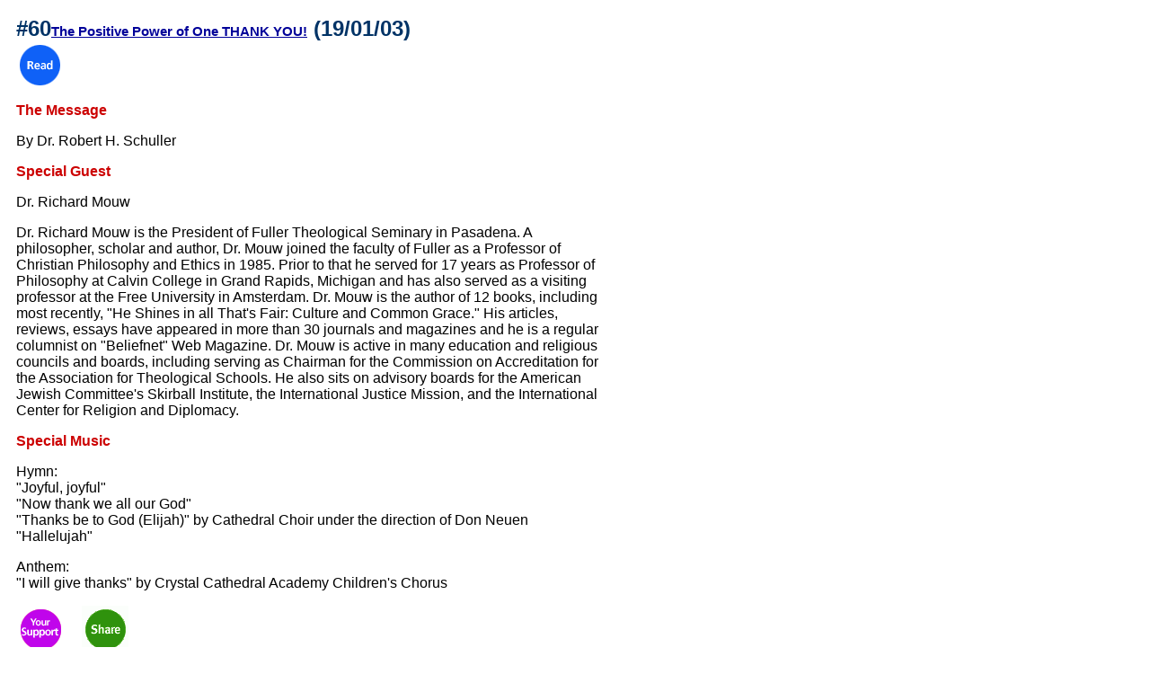

--- FILE ---
content_type: text/html
request_url: https://hourofpower.org.hk/data/readdata/readeng-60.html
body_size: 1907
content:
<html>
<head>
<title>Welcome to the Hour of Power</title>
<meta http-equiv="Content-Type" content="text/html; charset=iso-8859-1">
<meta NAME="DESCRIPTION" CONTENT="The Hour of Power from the Crystal Cathedral, hong Kong">
<meta NAME="KEYWORDS" CONTENT="Church, Jesus, Hour of Power, Crystal Cathedral, Dr. Schuller, Robert Schuller, Robert A. Schuller, Telvision, Garden Grove">
<meta NAME="AUTHOR" CONTENT="Hour of Power Ltd.">
<style type="text/css">
<!--
a:active {  font-size: 11pt; font-style: normal; color: #000000}
a:hover {  font-size: 14pt; font-style: normal; color: #990000}
a:link {  font-size: 11pt; color: #000099}
a:visited {  font-size: 11pt; color: #000033}
.text11pt {  font-size: 10pt; color: #000000}
.blink {  font-size: 10pt; color: #FF0000; text-decoration: blink}
.footnotes {  font-size: 8pt}

-->
</style>
<script language="JavaScript">


function popPhoto(url){

 newWindow = window.open(url,"NewWin","toolbar=no,width=600,height=800,directories=no,status=no,scrollbars=no,resize=yes,menubar=no");
setTimeout("newWindow.focus()",500);
}

</script>
</head>
<body bgcolor="#FFFFFF">
<span class="textover"></span> <span class="overtext"></span> 
<table width="673" border="0" cellspacing="0" cellpadding="0" vspace="0" hspace="0" name="Frame">
  
  
  </tr>
  <tr> 
    <td colspan="3" valign="top"> 
      <div align="center"> 
        <table width="680" border="0" cellspacing="10" cellpadding="0" align="left">
          <tr> 
            <td valign="top" height="425"> 
              <p><font face="Arial, Helvetica, sans-serif"><font face="Arial, Helvetica, sans-serif"><font size="+2" color="#003366"><b>#60</b></font></font><font size="+2" color="#003366"><b><a href="readeng-60-text.html">The 
                Positive Power of One THANK YOU!</a> (19/01/03)<br>
                </b></font><font face="Arial, Helvetica, sans-serif"><font face="Arial, Helvetica, sans-serif"><font face="Arial, Helvetica, sans-serif"><font face="Arial, Helvetica, sans-serif"><font size="+1" color="#003366"><b><a href="readeng-60-text.html"><img src="../../imgs/reade.gif" width="52" height="52" border="0"></a></b></font></font></font></font></font></font></p>
              <p><font color="#CC0000" face="Arial, Helvetica, sans-serif"><b>The 
                Message</b></font></p>
              <p><font face="Arial, Helvetica, sans-serif">By Dr. Robert H. Schuller</font></p>
              <p><font face="Arial, Helvetica, sans-serif"><b><font color="#CC0000">Special 
                Guest</font></b></font></p>
              <p><font face="Arial, Helvetica, sans-serif">Dr. Richard Mouw</font></p>
              <p><font face="Arial, Helvetica, sans-serif">Dr. Richard Mouw is 
                the President of Fuller Theological Seminary in Pasadena. A philosopher, 
                scholar and author, Dr. Mouw joined the faculty of Fuller as a 
                Professor of Christian Philosophy and Ethics in 1985. Prior to 
                that he served for 17 years as Professor of Philosophy at Calvin 
                College in Grand Rapids, Michigan and has also served as a visiting 
                professor at the Free University in Amsterdam. Dr. Mouw is the 
                author of 12 books, including most recently, &quot;He Shines in 
                all That's Fair: Culture and Common Grace.&quot; His articles, 
                reviews, essays have appeared in more than 30 journals and magazines 
                and he is a regular columnist on &quot;Beliefnet&quot; Web Magazine. 
                Dr. Mouw is active in many education and religious councils and 
                boards, including serving as Chairman for the Commission on Accreditation 
                for the Association for Theological Schools. He also sits on advisory 
                boards for the American Jewish Committee's Skirball Institute, 
                the International Justice Mission, and the International Center 
                for Religion and Diplomacy. </font></p>
              <p><font color="#CC0000" face="Arial, Helvetica, sans-serif"><b>Special 
                Music</b></font></p>
              <p><font face="Arial, Helvetica, sans-serif">Hymn: <br>
                &quot;Joyful, joyful&quot;<br>
                &quot;Now thank we all our God&quot;<br>
                &quot;Thanks be to God (Elijah)&quot; by Cathedral Choir under 
                the direction of Don Neuen<br>
                &quot;Hallelujah&quot;</font></p>
              <p><font face="Arial, Helvetica, sans-serif">Anthem:<br>
                &quot;I will give thanks&quot; by Crystal Cathedral Academy Children's 
                Chorus<br>
                </font></p>
              <p><a href="../support-eng.html"><font color="#666666" size="-1"><img src="http://c3.thecounter.com/id=2420589" border=0 width="1" height="1"></font><img src="../../imgs/support.gif" width="52" height="52" border="0"></a><img src="../../imgs/1.gif" width="20" height="8"><a href="../coinfo-eng.html"><img src="../../imgs/share.gif" width="52" height="52" border="0"></a><img src="../../imgs/1.gif" width="19" height="8"></p>
            </td>
          </tr>
        </table>
        <div align="left"></div>
      </div>
    </td>
  </tr>
</table>
<table width="680" cellspacing="0" cellpadding="0" vspace="0" hspace="0">
  <tr> 
    <td height="18" colspan="6" valign="middle"><hr>
      <font face="Arial, Helvetica, sans-serif" class="footnotes" >COPYRIGHT 2011 
      HOUR OF POWER LTD. ALL RIGHTS RESERVED.</font> </td>
  </tr>
  <tr> 
    <td width="134" height="30" valign="top"> <a href="../../coinfo-eng.html" target="_parent"><img src="../../imgs/hop-name.gif" width="125" border="0" usemap="#Map3Map" height="30" alt="HOP"> 
      <map name="Map3Map">
        <area shape="rect" coords="3,5,110,15" href="../../coinfo-eng.html" target="_parent">
        <area shape="rect" coords="3,15,119,28" href="../../coinfo-eng.html" target="_parent">
      </map>
      </a> </td>
    <td width="242" valign="middle"><a href="../privacy.html"><img src="../../imgs/privacy.gif" width="80" height="10" border="0" alt="Privacy"></a> 
      <a href="../legal.html"><img src="../../imgs/legal.gif" width="80" height="10" border="0" alt="Legal"></a> 
    </td>
    <td width="1" height="30" valign="top">&nbsp;</td>
    
    <td height="30" valign="middle" width="301">
<div align="right"><font face="Arial, Helvetica, sans-serif"><span class="footnotes">Designed 
        by: </span><a href="http://www.ultragraphics.com.hk" target="_blank"><span class="footnotes">Ultragraphics Ltd.</span></a></font></div></td>
    </tr>
</table>
<map name="design"> 
  <area shape="rect" coords="53,14,150,25" href="http://www.ultragraphics.com.hk" target="_blank">
</map>
</body>
</html>